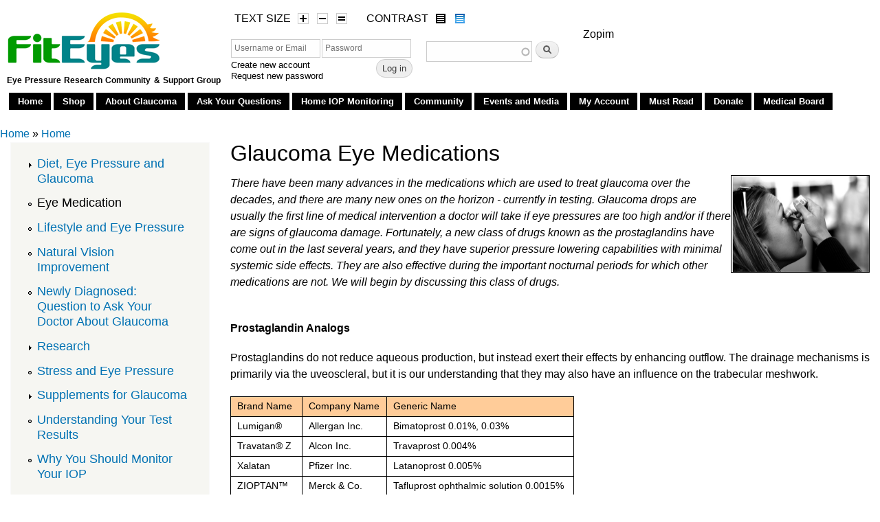

--- FILE ---
content_type: text/html; charset=utf-8
request_url: https://www.fiteyes.com/home/glaucoma-eye-medications
body_size: 18630
content:


<!-- THEME DEBUG -->
<!-- CALL: theme('html') -->
<!-- FILE NAME SUGGESTIONS:
   * html--node--1153.tpl.php
   * html--node--%.tpl.php
   * html--node.tpl.php
   x html.tpl.php
-->
<!-- BEGIN OUTPUT from 'sites/all/themes/responsive_bartik/templates/html.tpl.php' -->
<!DOCTYPE html>
<html lang="en" dir="ltr"

  xmlns:fb="http://ogp.me/ns/fb#"
  xmlns:og="http://ogp.me/ns#"
  xmlns:article="http://ogp.me/ns/article#"
  xmlns:book="http://ogp.me/ns/book#"
  xmlns:profile="http://ogp.me/ns/profile#"
  xmlns:video="http://ogp.me/ns/video#"
  xmlns:product="http://ogp.me/ns/product#">

<head>
  <meta charset="utf-8" />
<link rel="shortcut icon" href="https://www.fiteyes.com/sites/www.fiteyes.com/files/favicon.gif" type="image/gif" />
<link rel="alternate" type="application/rss+xml" title="FitEyes.com RSS Feed" href="https://www.fiteyes.com/rss.xml" />
<meta name="description" content="A look at the various classes and respective drugs commonly used for the treatment of Glaucoma or Ocular Hypertension. Read about Prostaglandins, Alpha Agonists, Beta Blockers, Carbonic Anhydrase Inhibitors, and Miotic medications." />
<meta name="abstract" content="Glaucoma and Intraocular Pressure Research Group - IOP. Self tonometry using Reichert and Icare Tonometers. Eye drops, Supplements and Nutrition." />
<meta name="keywords" content="glaucoma, IOP, eye pressure, eye drops, supplements, nutrition" />
<meta name="generator" content="Drupal 7 (http://drupal.org)" />
<link rel="canonical" href="https://www.fiteyes.com/home/glaucoma-eye-medications" />
<link rel="shortlink" href="https://www.fiteyes.com/node/1153" />
<meta property="og:site_name" content="FitEyes.com" />
<meta property="og:type" content="article" />
<meta property="og:url" content="https://www.fiteyes.com/home/glaucoma-eye-medications" />
<meta property="og:title" content="Glaucoma Eye Medications" />
<meta property="og:description" content="A look at the various classes and respective drugs commonly used for the treatment of Glaucoma or Ocular Hypertension. Read about Prostaglandins, Alpha Agonists, Beta Blockers, Carbonic Anhydrase Inhibitors, and Miotic medications." />
<meta property="og:updated_time" content="2013-12-04T23:00:14-06:00" />
<meta property="article:published_time" content="2012-08-21T11:41:24-05:00" />
<meta property="article:modified_time" content="2013-12-04T23:00:14-06:00" />

    <!-- <meta http-equiv="X-UA-Compatible" content="IE=edge,chrome=1"> -->

    <meta name="MobileOptimized" content="width" />
    <meta name="HandheldFriendly" content="true" />
    <meta name="viewport" content="width=device-width, initial-scale=1.0" />

    <!-- <meta http-equiv="cleartype" content="on" /> -->

  <title>Glaucoma Eye Medications | FitEyes.com</title>
  <link rel="stylesheet" href="https://www.fiteyes.com/sites/www.fiteyes.com/files/css/css_xE-rWrJf-fncB6ztZfd2huxqgxu4WO-qwma6Xer30m4.css" media="all" />
<link rel="stylesheet" href="https://www.fiteyes.com/sites/www.fiteyes.com/files/css/css_Sc1qrNf_-fDryK6aNrXYh2N9m5AcTX6YAJe297xqxpo.css" media="all" />
<link rel="stylesheet" href="https://www.fiteyes.com/sites/www.fiteyes.com/files/css/css_yEks0T030CtEvnnGJN6OItaGx_hNsXgHFjcSR05EHlY.css" media="all" />
<style media="screen">
<!--/*--><![CDATA[/*><!--*/
body.pagestyle_black_white,body.pagestyle_black_white *{font-weight:normal !important;}body.pagestyle_white_black,body.pagestyle_white_black *{font-weight:bold !important;}body.pagestyle_yellow_blue,body.pagestyle_yellow_blue *{font-weight:bold !important;}

/*]]>*/-->
</style>
<link rel="stylesheet" href="https://www.fiteyes.com/sites/www.fiteyes.com/files/css/css_uI5E2JdVsWppHVg2FCXricfIdoKnBwECjMpa1uK2s2c.css" media="all" />
<style media="screen">
<!--/*--><![CDATA[/*><!--*/
body{font-size:100%  !important;}body.textsize-46{font-size:46% !important;}body.textsize-52{font-size:52% !important;}body.textsize-58{font-size:58% !important;}body.textsize-64{font-size:64% !important;}body.textsize-70{font-size:70% !important;}body.textsize-76{font-size:76% !important;}body.textsize-82{font-size:82% !important;}body.textsize-88{font-size:88% !important;}body.textsize-94{font-size:94% !important;}body.textsize-100{font-size:100% !important;}body.textsize-106{font-size:106% !important;}body.textsize-112{font-size:112% !important;}body.textsize-118{font-size:118% !important;}body.textsize-124{font-size:124% !important;}body.textsize-130{font-size:130% !important;}body.textsize-136{font-size:136% !important;}body.textsize-142{font-size:142% !important;}body.textsize-148{font-size:148% !important;}body.textsize-154{font-size:154% !important;}body.textsize-160{font-size:160% !important;}body.textsize-166{font-size:166% !important;}body.textsize-172{font-size:172% !important;}body.textsize-178{font-size:178% !important;}body.textsize-184{font-size:184% !important;}body.textsize-190{font-size:190% !important;}body.textsize-196{font-size:196% !important;}body.textsize-202{font-size:202% !important;}body.textsize-208{font-size:208% !important;}body.textsize-214{font-size:214% !important;}body.textsize-220{font-size:220% !important;}body.textsize-226{font-size:226% !important;}body.textsize-232{font-size:232% !important;}body.textsize-238{font-size:238% !important;}body.textsize-244{font-size:244% !important;}body.textsize-250{font-size:250% !important;}body.textsize-256{font-size:256% !important;}body.textsize-262{font-size:262% !important;}body.textsize-268{font-size:268% !important;}body.textsize-274{font-size:274% !important;}body.textsize-280{font-size:280% !important;}body.textsize-286{font-size:286% !important;}body.textsize-292{font-size:292% !important;}body.textsize-298{font-size:298% !important;}

/*]]>*/-->
</style>
<link rel="stylesheet" href="https://www.fiteyes.com/sites/www.fiteyes.com/files/css/css_OOFZSbk5nEvv5B7P91wNq0GJAlLXlax5pye4b5foNfI.css" media="all" />
<link rel="stylesheet" href="https://www.fiteyes.com/sites/www.fiteyes.com/files/css/css_EQsJpXl_F1COOlZuBiikTv1ii8rAUCblNXKVtya1snU.css" media="all" />
<link rel="stylesheet" href="https://www.fiteyes.com/sites/www.fiteyes.com/files/css/css_2THG1eGiBIizsWFeexsNe1iDifJ00QRS9uSd03rY9co.css" media="print" />
  <!--[if (gte IE 6)&(lte IE 8)]>
    <script src="/sites/all/themes/responsive_bartik/js/selectivizr-min.js"></script>
  <![endif]-->
  <!--[if lt IE 9]>
    <script src="/sites/all/themes/responsive_bartik/js/html5-respond.js"></script>
  <![endif]-->
  <script src="https://www.fiteyes.com/sites/www.fiteyes.com/files/js/js_i6RvNsJNKZg7nB0mY5oqf1_PqVwrGHuG6mmkGHz4kZ8.js"></script>
<script src="https://www.fiteyes.com/sites/www.fiteyes.com/files/js/js_1NTVnFJq3H2EQCLTj_JfMgC27m0cqEFg5Zo-TRsrieE.js"></script>
<script src="https://www.fiteyes.com/sites/www.fiteyes.com/files/js/js_c92WuZHMHV0DgTOH3vdW2eYMPd5p1UApwavRrYPRTaU.js"></script>
<script src="https://www.fiteyes.com/sites/www.fiteyes.com/files/js/js_TIMRsQkfM582vZeHojl6fLG8kRzbqZAgPTQ5bJ_K58U.js"></script>
<script>
(function(i,s,o,g,r,a,m){i["GoogleAnalyticsObject"]=r;i[r]=i[r]||function(){(i[r].q=i[r].q||[]).push(arguments)},i[r].l=1*new Date();a=s.createElement(o),m=s.getElementsByTagName(o)[0];a.async=1;a.src=g;m.parentNode.insertBefore(a,m)})(window,document,"script","https://www.google-analytics.com/analytics.js","ga");ga("create", "UA-21351014-1", {"cookieDomain":"auto"});ga("send", "pageview");
</script>
<script>
jQuery.extend(Drupal.settings, {"basePath":"\/","pathPrefix":"","ajaxPageState":{"theme":"responsive_bartik","theme_token":"oK68aJQvTOdyl8hwdmIF0_q5tdC0n7dVdoKW-JGY0Oc","js":{"misc\/jquery.js":1,"misc\/jquery.once.js":1,"misc\/drupal.js":1,"misc\/jquery.cookie.js":1,"sites\/all\/modules\/nice_menus\/js\/jquery.bgiframe.js":1,"sites\/all\/modules\/nice_menus\/js\/jquery.hoverIntent.js":1,"sites\/all\/modules\/nice_menus\/js\/superfish.js":1,"sites\/all\/modules\/nice_menus\/js\/nice_menus.js":1,"sites\/all\/libraries\/jquery.placeholder\/jquery.placeholder.min.js":1,"sites\/all\/modules\/jquery_placeholder\/jquery_placeholder.js":1,"sites\/all\/modules\/views_slideshow_xtra\/views_slideshow_xtra_overlay\/js\/views_slideshow_xtra_overlay.js":1,"sites\/all\/modules\/extlink\/extlink.js":1,"sites\/all\/modules\/apachesolr_autocomplete\/apachesolr_autocomplete.js":1,"sites\/all\/modules\/apachesolr_autocomplete\/jquery-autocomplete\/jquery.autocomplete.js":1,"sites\/all\/libraries\/colorbox\/jquery.colorbox-min.js":1,"sites\/all\/modules\/colorbox\/js\/colorbox.js":1,"sites\/all\/modules\/colorbox\/styles\/default\/colorbox_style.js":1,"sites\/all\/modules\/google_analytics\/googleanalytics.js":1,"0":1},"css":{"modules\/system\/system.base.css":1,"modules\/system\/system.menus.css":1,"modules\/system\/system.messages.css":1,"modules\/system\/system.theme.css":1,"modules\/aggregator\/aggregator.css":1,"modules\/comment\/comment.css":1,"sites\/all\/modules\/date\/date_api\/date.css":1,"modules\/field\/theme\/field.css":1,"sites\/all\/modules\/logintoboggan\/logintoboggan.css":1,"modules\/node\/node.css":1,"modules\/poll\/poll.css":1,"modules\/search\/search.css":1,"modules\/user\/user.css":1,"sites\/all\/modules\/views_slideshow_xtra\/views_slideshow_xtra_overlay\/css\/views_slideshow_xtra_overlay.css":1,"sites\/all\/modules\/extlink\/extlink.css":1,"modules\/forum\/forum.css":1,"sites\/all\/modules\/views\/css\/views.css":1,"sites\/all\/modules\/ckeditor\/css\/ckeditor.css":1,"sites\/all\/modules\/media\/modules\/media_wysiwyg\/css\/media_wysiwyg.base.css":1,"sites\/all\/modules\/amazon\/amazon.css":1,"sites\/all\/modules\/apachesolr_autocomplete\/apachesolr_autocomplete.css":1,"sites\/all\/modules\/apachesolr_autocomplete\/jquery-autocomplete\/jquery.autocomplete.css":1,"sites\/all\/modules\/colorbox\/styles\/default\/colorbox_style.css":1,"sites\/all\/modules\/ctools\/css\/ctools.css":1,"sites\/all\/modules\/definitions\/definitions.css":1,"sites\/all\/modules\/panels\/css\/panels.css":1,"sites\/all\/modules\/wysiwyg_linebreaks\/wysiwyg_linebreaks.css":1,"sites\/all\/modules\/nice_menus\/css\/nice_menus.css":1,"sites\/all\/modules\/nice_menus\/css\/nice_menus_default.css":1,"0":1,"sites\/all\/modules\/pagestyle\/pagestyle.css":1,"1":1,"sites\/all\/modules\/textsize\/textsize.css":1,"sites\/www.fiteyes.com\/files\/css\/follow.css":1,"sites\/all\/modules\/ds\/layouts\/ds_2col\/ds_2col.css":1,"sites\/all\/themes\/responsive_bartik\/css\/layout.css":1,"sites\/all\/themes\/responsive_bartik\/css\/style.css":1,"sites\/all\/themes\/responsive_bartik\/css\/colors.css":1,"sites\/all\/themes\/responsive_bartik\/css\/print.css":1}},"apachesolr_autocomplete":{"path":"\/apachesolr_autocomplete","forms":{"search-block-form":{"id":"search-block-form","path":"\/apachesolr_autocomplete_callback\/apachesolr_search_page%3Acore_search"}}},"colorbox":{"opacity":"0.85","current":"{current} of {total}","previous":"\u00ab Prev","next":"Next \u00bb","close":"Close","maxWidth":"98%","maxHeight":"98%","fixed":true,"mobiledetect":true,"mobiledevicewidth":"480px"},"nice_menus_options":{"delay":"800","speed":"normal"},"extlink":{"extTarget":"_blank","extClass":"ext","extLabel":"(link is external)","extImgClass":0,"extIconPlacement":"append","extSubdomains":1,"extExclude":"","extInclude":"","extCssExclude":"","extCssExplicit":"","extAlert":0,"extAlertText":"This link will take you to an external web site. We are not responsible for their content.","mailtoClass":"mailto","mailtoLabel":"(link sends e-mail)"},"googleanalytics":{"trackOutbound":1,"trackMailto":1,"trackDownload":1,"trackDownloadExtensions":"7z|aac|arc|arj|asf|asx|avi|bin|csv|doc(x|m)?|dot(x|m)?|exe|flv|gif|gz|gzip|hqx|jar|jpe?g|js|mp(2|3|4|e?g)|mov(ie)?|msi|msp|pdf|phps|png|ppt(x|m)?|pot(x|m)?|pps(x|m)?|ppam|sld(x|m)?|thmx|qtm?|ra(m|r)?|sea|sit|tar|tgz|torrent|txt|wav|wma|wmv|wpd|xls(x|m|b)?|xlt(x|m)|xlam|xml|z|zip","trackColorbox":1},"jquery_placeholder":{"edit-name":{"selector":"#edit-name"},"edit-pass":{"selector":"#edit-pass"}},"urlIsAjaxTrusted":{"\/home\/glaucoma-eye-medications?destination=node\/1153":true,"\/home\/glaucoma-eye-medications":true}});
</script>
</head>
<body class="html not-front not-logged-in one-sidebar sidebar-first page-node page-node- page-node-1153 node-type-section  pagestyle_standard  textsize-100" >
  <div id="skip-link">
    <a href="#main-content" class="element-invisible element-focusable">Skip to main content</a>
  </div>
    

<!-- THEME DEBUG -->
<!-- CALL: theme('page') -->
<!-- FILE NAME SUGGESTIONS:
   * page--section.tpl.php
   * page--node--1153.tpl.php
   * page--node--%.tpl.php
   * page--node.tpl.php
   x page.tpl.php
-->
<!-- BEGIN OUTPUT from 'sites/all/themes/responsive_bartik/templates/page.tpl.php' -->
<div id="page-wrapper"><div id="page">

  <div id="header" class="with-secondary-menu"><div class="section clearfix">

    
    

	<div id="logo-wrapper">


      <a href="/" title="Home" rel="home" id="logo">
        <img src="https://www.fiteyes.com/sites/all/themes/responsive_bartik/logo.png" alt="Home" />
      </a>


        
          <div id="site-slogan">
            Eye Pressure Research Community &amp; Support Group          </div>

        

	</div> <!-- end #logo-wrapper -->


    



    

<!-- THEME DEBUG -->
<!-- CALL: theme('region') -->
<!-- FILE NAME SUGGESTIONS:
   * region--header.tpl.php
   x region.tpl.php
-->
<!-- BEGIN OUTPUT from 'modules/system/region.tpl.php' -->
  <div class="region region-header">
    

<!-- THEME DEBUG -->
<!-- CALL: theme('block') -->
<!-- FILE NAME SUGGESTIONS:
   * block--textsize--form.tpl.php
   * block--textsize.tpl.php
   * block--header.tpl.php
   x block.tpl.php
-->
<!-- BEGIN OUTPUT from 'modules/block/block.tpl.php' -->
<div id="block-textsize-form" class="block block-textsize">

    <h2>TEXT SIZE</h2>
  
  <div class="content">
    

<!-- THEME DEBUG -->
<!-- CALL: theme('textsize_text') -->
<!-- BEGIN OUTPUT from 'sites/all/modules/textsize/textsize-text.tpl.php' -->
<ul class="textsize_inline textsize_current_inline">
  <li class="ts_increase"><a href="/textsize/increase?destination=node/1153" title="Text Size: Increase +6%" class="ts_icon ts_increase textsize_increase text_display_hidden" rel="nofollow"><span class="display_hidden">Increase</span></a></li>
  <li class="ts_decrease"><a href="/textsize/decrease?destination=node/1153" title="Text Size: Decrease -6%" class="ts_icon ts_decrease textsize_decrease text_display_hidden" rel="nofollow"><span class="display_hidden">Decrease</span></a></li>
  <li class="ts_normal"><a href="/textsize/normal?destination=node/1153" title="Text Size: Normal =100%" class="ts_icon ts_normal textsize_normal text_display_hidden" rel="nofollow"><span class="display_hidden">Normal</span></a></li>
</ul>
<p class="textsize_current textsize_current_inline display_hidden current_text_display_hidden text_display_hidden"><span class="display_hidden">Current Size: </span><span id="textsize_current" title="Current Size: 100%">100%</span></p>
<div class="ts_clear"></div>
<!-- END OUTPUT from 'sites/all/modules/textsize/textsize-text.tpl.php' -->

  </div>
</div>

<!-- END OUTPUT from 'modules/block/block.tpl.php' -->



<!-- THEME DEBUG -->
<!-- CALL: theme('block') -->
<!-- FILE NAME SUGGESTIONS:
   * block--pagestyle--form.tpl.php
   * block--pagestyle.tpl.php
   * block--header.tpl.php
   x block.tpl.php
-->
<!-- BEGIN OUTPUT from 'modules/block/block.tpl.php' -->
<div id="block-pagestyle-form" class="block block-pagestyle">

    <h2>CONTRAST</h2>
  
  <div class="content">
    

<!-- THEME DEBUG -->
<!-- CALL: theme('pagestyle_text') -->
<!-- BEGIN OUTPUT from 'sites/all/modules/pagestyle/pagestyle-text.tpl.php' -->
<ul class="pagestyle_inline" id="pagestyle_current_inline">
      <li class="ps_white_black"><a href="/pagestyle/white_black?destination=node/1153" title="Page Style: White/Black" class="ps_icon ps_white_black pagestyle_white_black text_display_hidden" rel="nofollow"><span class="display_hidden">White/Black</span></a></li>
        <li><a href="/pagestyle/standard?destination=node/1153" title="Page Style: Standard" class="ps_icon ps_standard pagestyle_standard text_display_hidden" rel="nofollow"><span class="display_hidden">Standard</span></a></li>
  </ul>
<p class="pagestyle_current pagestyle_current_inline display_hidden current_text_display_hidden text_display_hidden"><span class="display_hidden">Current Style: </span><span id="pagestyle_current" title="Current Style: Standard">Standard</span></p>
<div class="ps_clear"></div>
<!-- END OUTPUT from 'sites/all/modules/pagestyle/pagestyle-text.tpl.php' -->

  </div>
</div>

<!-- END OUTPUT from 'modules/block/block.tpl.php' -->



<!-- THEME DEBUG -->
<!-- CALL: theme('block') -->
<!-- FILE NAME SUGGESTIONS:
   * block--user--login.tpl.php
   * block--user.tpl.php
   * block--header.tpl.php
   x block.tpl.php
-->
<!-- BEGIN OUTPUT from 'modules/block/block.tpl.php' -->
<div id="block-user-login" class="block block-user">

    
  <div class="content">
    <form action="/home/glaucoma-eye-medications?destination=node/1153" method="post" id="user-login-form" accept-charset="UTF-8"><div><div class="form-item form-type-textfield form-item-name">
  <label for="edit-name">Username or e-mail <span class="form-required" title="This field is required.">*</span></label>
 <input placeholder="Username or Email" type="text" id="edit-name" name="name" value="" size="15" maxlength="60" class="form-text required" />
</div>
<div class="form-item form-type-password form-item-pass">
  <label for="edit-pass">Password <span class="form-required" title="This field is required.">*</span></label>
 <input placeholder="Password" type="password" id="edit-pass" name="pass" size="15" maxlength="128" class="form-text required" />
</div>
<div class="item-list"><ul><li class="first"><a href="/user/register" title="Create a new user account.">Create new account</a></li>
<li class="last"><a href="/user/password" title="Request new password via e-mail.">Request new password</a></li>
</ul></div><input type="hidden" name="form_build_id" value="form-cLmSm1JoHdVXTgEjTtKEqb27wVEcTGvcD_i8-ve7204" />
<input type="hidden" name="form_id" value="user_login_block" />
<div class="form-actions form-wrapper" id="edit-actions"><input type="submit" id="edit-submit" name="op" value="Log in" class="form-submit" /></div></div></form>  </div>
</div>

<!-- END OUTPUT from 'modules/block/block.tpl.php' -->



<!-- THEME DEBUG -->
<!-- CALL: theme('block') -->
<!-- FILE NAME SUGGESTIONS:
   * block--search--form.tpl.php
   * block--search.tpl.php
   * block--header.tpl.php
   x block.tpl.php
-->
<!-- BEGIN OUTPUT from 'modules/block/block.tpl.php' -->
<div id="block-search-form" class="block block-search">

    
  <div class="content">
    <form action="/home/glaucoma-eye-medications" method="post" id="search-block-form" accept-charset="UTF-8"><div>

<!-- THEME DEBUG -->
<!-- CALL: theme('search_block_form') -->
<!-- BEGIN OUTPUT from 'modules/search/search-block-form.tpl.php' -->
<div class="container-inline">
      <h2 class="element-invisible">Search form</h2>
    <div class="form-item form-type-searchfield form-item-search-block-form">
  <label class="element-invisible" for="edit-search-block-form--2">Search </label>
 <input title="Enter the terms you wish to search for." class="apachesolr-autocomplete form-text form-search" data-apachesolr-autocomplete-id="search-block-form" type="search" id="edit-search-block-form--2" name="search_block_form" value="" size="15" maxlength="128" />
</div>
<div class="form-actions form-wrapper" id="edit-actions--2"><input type="submit" id="edit-submit--2" name="op" value="Search" class="form-submit" /></div><input type="hidden" name="form_build_id" value="form-laCtz624yFB8vITxA44y_u4Rvo_A07DPdqK5V7ZZc9U" />
<input type="hidden" name="form_id" value="search_block_form" />
</div>

<!-- END OUTPUT from 'modules/search/search-block-form.tpl.php' -->

</div></form>  </div>
</div>

<!-- END OUTPUT from 'modules/block/block.tpl.php' -->



<!-- THEME DEBUG -->
<!-- CALL: theme('block') -->
<!-- FILE NAME SUGGESTIONS:
   * block--block--12.tpl.php
   * block--block.tpl.php
   * block--header.tpl.php
   x block.tpl.php
-->
<!-- BEGIN OUTPUT from 'modules/block/block.tpl.php' -->
<div id="block-block-12" class="block block-block">

    <h2>Zopim</h2>
  
  <div class="content">
    <!--Start of Zopim Live Chat Script-->
<script type="text/javascript">
window.$zopim||(function(d,s){var z=$zopim=function(c){z._.push(c)},$=z.s=
d.createElement(s),e=d.getElementsByTagName(s)[0];z.set=function(o){z.set.
_.push(o)};z._=[];z.set._=[];$.async=!0;$.setAttribute('charset','utf-8');
$.src='//v2.zopim.com/?2Ypq2RFcaFzC4NWOkxluNiiiwMTeIrCg';z.t=+new Date;$.
type='text/javascript';e.parentNode.insertBefore($,e)})(document,'script');
</script>
<!--End of Zopim Live Chat Script-->  </div>
</div>

<!-- END OUTPUT from 'modules/block/block.tpl.php' -->

  </div>

<!-- END OUTPUT from 'modules/system/region.tpl.php' -->




    


          <div id="header_menu" class="clearfix">
        

<!-- THEME DEBUG -->
<!-- CALL: theme('region') -->
<!-- FILE NAME SUGGESTIONS:
   * region--header-menu.tpl.php
   x region.tpl.php
-->
<!-- BEGIN OUTPUT from 'modules/system/region.tpl.php' -->
  <div class="region region-header-menu">
    

<!-- THEME DEBUG -->
<!-- CALL: theme('block') -->
<!-- FILE NAME SUGGESTIONS:
   * block--nice-menus--1.tpl.php
   * block--nice-menus.tpl.php
   * block--header-menu.tpl.php
   x block.tpl.php
-->
<!-- BEGIN OUTPUT from 'modules/block/block.tpl.php' -->
<div id="block-nice-menus-1" class="block block-nice-menus">

    
  <div class="content">
    <ul class="nice-menu nice-menu-down nice-menu-main-menu" id="nice-menu-1"><li class="menu-2114 menuparent  menu-path-node-1144 active-trail first odd "><a href="/home" title="Home">Home</a><ul><li class="menu-2118 menuparent  menu-path-node-1148 first odd "><a href="/home/diet-eye-pressure-and-glaucoma" title="Diet, Eye Pressure and Glaucoma">Diet, Eye Pressure and Glaucoma</a><ul><li class="menu-4225 menu-path-node-1683 first odd "><a href="/home/diet-eye-pressure-and-glaucoma/effect-of-dietary-amines-on-intraocular-pressure">Effect of Dietary Amines on Intraocular Pressure</a></li>
<li class="menu-4153 menu-path-node-1615  even "><a href="/home/salad-as-superfood-2014-05">Salad as Superfood</a></li>
<li class="menu-4180 menu-path-node-1646  odd "><a href="/home/diet-eye-pressure-and-glaucoma/walnuts-delay-onset-of-alzheimers-disease">Walnuts Delay Onset of Alzheimer’s Disease</a></li>
<li class="menu-4177 menu-path-node-1643  even last"><a href="/home/diet-eye-pressure-and-glaucoma/will-cholesterol-lowering-drugs-prevent-glaucoma-progression">Will cholesterol-lowering drugs prevent glaucoma progression?</a></li>
</ul></li>
<li class="menu-2123 menu-path-node-1153 active-trail  even "><a href="/home/glaucoma-eye-medications" title="Eye Medication" class="active">Eye Medication</a></li>
<li class="menu-2122 menu-path-node-1152  odd "><a href="/home/lifestyle-eye-pressure-and-glaucoma" title="Lifestyle, IOP and Glaucoma">Lifestyle and Eye Pressure</a></li>
<li class="menu-2120 menu-path-node-1150  even "><a href="/home/natural-vision-improvement" title="Natural Vision Improvement">Natural Vision Improvement</a></li>
<li class="menu-4193 menu-path-node-1650  odd "><a href="/home/newly-diagnosed-question-to-ask-your-doctor-about-glaucoma">Newly Diagnosed: Question to Ask Your Doctor About Glaucoma</a></li>
<li class="menu-4194 menuparent  menu-path-node-1651  even "><a href="/glaucoma-research-articles" title="Glaucoma Research Articles">Research</a><ul><li class="menu-4209 menu-path-node-1667 first odd "><a href="/home/research/accommodation-the-role-of-the-external-muscles-of-the-eye">Accommodation: The role of the external muscles of the eye</a></li>
<li class="menu-4220 menu-path-node-1678  even "><a href="/home/research/age-dependent-cognitive-performance-affected-by-b-vitamins">Age dependent cognitive performance affected by B-vitamins</a></li>
<li class="menu-4212 menu-path-node-1670  odd "><a href="/home/research/association-between-mthfr-c677t-polymorphism-and-primary-open-angle-glaucoma-a-meta">Association between MTHFR C677T polymorphism and primary open-angle glaucoma: A meta-analysis</a></li>
<li class="menu-4214 menu-path-node-1672  even "><a href="/home/research/b-vitamins-intake-dna-methylation-of-one-carbon-metabolism-and-homocysteine-pathway">B-vitamins intake, folate, DNA-methylation, homocysteine</a></li>
<li class="menu-4216 menu-path-node-1674  odd "><a href="/home/research/biochemistry-of-homocysteine-in-health-and-diseases">Biochemistry of homocysteine in health and diseases</a></li>
<li class="menu-4224 menu-path-node-1682  even "><a href="/home/research/creatine-supplementation-lowers-homocysteine-in-mthfr-case">Creatine Supplementation Lowers Homocysteine in MTHFR Case</a></li>
<li class="menu-4203 menu-path-node-1661  odd "><a href="/home/research/fenugreek-is-anti-inflammatory-antioxidant-and-anti-arthritic">Fenugreek is anti-inflammatory, antioxidant and anti-arthritic</a></li>
<li class="menu-4221 menu-path-node-1679  even "><a href="/home/research/gene-associated-with-exfoliation-glaucoma-loxl1">Gene associated with exfoliation glaucoma: LOXL1</a></li>
<li class="menu-4222 menu-path-node-1680  odd "><a href="/home/research/genome-wide-association-analyses-of-genetic-phenotypic-and-environmental-risks-in-the">Genome-wide study of age-related eye disease</a></li>
<li class="menu-4219 menu-path-node-1677  even "><a href="/home/research/glaucoma-patients-low-in-vitamin-e-high-in-homocysteine">Glaucoma patients low in vitamin E, high in homocysteine</a></li>
<li class="menu-4215 menu-path-node-1673  odd "><a href="/home/research/homocysteine-levels-in-aqueous-humor-and-plasma-of-patients-with-primary-open-angle">Homocysteine levels in aqueous humor and plasma of patients with primary open-angle glaucoma</a></li>
<li class="menu-4217 menu-path-node-1675  even "><a href="/home/research/homocysteine-levels-in-patients-with-primary-open-angle-glaucoma">Homocysteine levels in patients with primary open-angle glaucoma</a></li>
<li class="menu-4218 menu-path-node-1676  odd "><a href="/home/research/homocysteine-b-vitamins-mthfr-gene-and-risk-of-glaucoma">Homocysteine, B vitamins, MTHFR gene, and risk of glaucoma</a></li>
<li class="menu-4208 menu-path-node-1666  even "><a href="/home/research/imbalance-between-intraocular-pressure-and-cerebrospinal-fluid-pressure-is-important">Imbalance between intraocular pressure and cerebrospinal fluid pressure is important link to pathogenesis of glaucoma</a></li>
<li class="menu-4198 menu-path-node-1655  odd "><a href="/home/research/mitochondrial-dna-variant-discovery-in-normal-tension-glaucoma-patients-by-next">Mitochondrial DNA Variant Discovery in Normal-Tension Glaucoma Patients by Next-Generation Sequencing</a></li>
<li class="menu-4196 menu-path-node-1653  even "><a href="/home/research/mitochondrial-dna-changes-in-glaucoma-patients">Mitochondrial DNA changes in glaucoma patients</a></li>
<li class="menu-4207 menu-path-node-1665  odd "><a href="/home/research/peapure-palmitoylethanolamide-abstracts">Palmitoylethanolamide Abstracts (PeaPure)</a></li>
<li class="menu-4201 menu-path-node-1659  even "><a href="/home/research/palmitoylethanolamide-origin-history-and-background">Palmitoylethanolamide Origin, History and Background</a></li>
<li class="menu-4199 menu-path-node-1657  odd "><a href="/home/research/palmitoylethanolamide-stimulates-phagocytosis-by-microglial-cells-without-inducing-an">Palmitoylethanolamide Stimulates Phagocytosis by Microglial Cells without Inducing an Inflammatory Reaction</a></li>
<li class="menu-4200 menu-path-node-1658  even "><a href="/home/research/palmitoylethanolamide-a-naturally-occurring-lipid-is-an-orally-effective-intestinal">Palmitoylethanolamide, a naturally occurring lipid, is an orally effective intestinal anti-inflammatory agent</a></li>
<li class="menu-4213 menu-path-node-1671  odd "><a href="/home/research/pulsed-electromagnetic-field-pemf-therapy-in-glaucoma">Pulsed Electromagnetic Field (PEMF) Therapy in Glaucoma</a></li>
<li class="menu-4195 menu-path-node-1652  even "><a href="/home/research/rate-of-progression-of-glaucoma-correlates-with-retrobulbar-circulation-and">Rate of progression of glaucoma correlates with retrobulbar circulation and intraocular pressure.</a></li>
<li class="menu-4211 menu-path-node-1669  odd "><a href="/home/research/resistant-starch-as-a-prebiotic-and-synbiotic-state-of-the-art">Resistant starch as a prebiotic and synbiotic: state of the art</a></li>
<li class="menu-4223 menu-path-node-1681  even "><a href="/home/research/same-supplement-not-recommended-for-glaucoma-patients">SAMe Supplement Not Recommended for Glaucoma Patients</a></li>
<li class="menu-4210 menu-path-node-1668  odd "><a href="/home/research/the-microbiome-gut-brain-axis-from-bowel-to-behavior">The microbiome-gut-brain axis: from bowel to behavior</a></li>
<li class="menu-4197 menu-path-node-1654  even last"><a href="/home/research/the-role-of-sirt1-in-ocular-aging-and-glaucoma">The role of SIRT1 in ocular aging and glaucoma</a></li>
</ul></li>
<li class="menu-2115 menu-path-node-1145  odd "><a href="/home/stress-and-eye-pressure" title="Stress and Eye Pressure">Stress and Eye Pressure</a></li>
<li class="menu-2121 menuparent  menu-path-node-1151  even "><a href="/home/supplements-for-glaucoma" title="Supplements for Glaucoma">Supplements for Glaucoma</a><ul><li class="menu-4161 menuparent  menu-path-node-1627 first odd "><a href="/comprehensive-program-of-glaucoma-dietary-supplements" title="A Comprehensive Program of Glaucoma Dietary Supplements: the first program of supplements that has reduced my IOP.">Comprehensive Program for IOP Reduction</a><ul><li class="menu-4182 menu-path-node-1630 first odd "><a href="/supplements-for-glaucoma/a-comprehensive-program-of-glaucoma-dietary-supplements/every-glaucoma" title="Every Glaucoma Patient Should Eat Berries Every Day
Primary tabs">Berries</a></li>
<li class="menu-4181 menu-path-node-1632  even "><a href="/best-glaucoma-superfood-for-super-healthy-eyesight" title="Best Glaucoma Superfoods For Healthy Vision">Superfoods</a></li>
<li class="menu-4183 menu-path-node-1633  odd "><a href="/supplements-for-glaucoma/a-comprehensive-program-of-glaucoma-dietary-supplements/best-natural" title="Best Natural Glaucoma Dietary Supplements">Natural Supplements</a></li>
<li class="menu-4184 menuparent  menu-path-node-1634  even "><a href="/supplements-for-glaucoma/a-comprehensive-program-of-glaucoma-dietary-supplements/best-glaucoma" title="Best Glaucoma Nutraceuticals For Stopping Glaucoma Progression">Nutraceuticals</a><ul><li class="menu-4185 menu-path-node-1635 first odd last"><a href="/a-comprehensive-program-of-glaucoma-dietary-supplements/nutraceuticals/davids-glaucoma" title="David&#039;s Glaucoma Nutraceuticals">David&#039;s Nutraceuticals</a></li>
</ul></li>
<li class="menu-4186 menuparent  menu-path-node-1637  odd last"><a href="/supplements-for-glaucoma/a-comprehensive-program-of-glaucoma-dietary-supplements/special-glaucoma" title="Extra Glaucoma Nutraceuticals for NTG, circulation, etc.">Special Considerations</a><ul><li class="menu-4187 menu-path-node-1636 first odd last"><a href="/davids-extra-glaucoma-eyesight-healthy-supplements" title="David&#039;s Extra Supplements">David&#039;s Extra</a></li>
</ul></li>
</ul></li>
<li class="menu-4155 menuparent  menu-path-node-1619  even "><a href="/home/supplements-for-glaucoma/best-form-of-vitamin-b12-for-glaucoma">Best form of vitamin B12 for glaucoma?</a><ul><li class="menu-4175 menu-path-node-1640 first odd last"><a href="/supplements-for-glaucoma/best-form-of-vitamin-b12-for-glaucoma/before-there-were-b-12-supplements">Before there were B-12 supplements where did all the vegans get their B-12?</a></li>
</ul></li>
<li class="menu-4154 menu-path-node-1618  odd "><a href="/home/supplements-for-glaucoma/citicoline-for-glaucoma">Citicoline for Glaucoma</a></li>
<li class="menu-4142 menu-path-node-590  even "><a href="/blog/rritch/complementary-therapy-for-the-treatment-of-glaucoma-by-robert-ritch">Complementary Therapy for the Treatment of Glaucoma by Robert Ritch</a></li>
<li class="menu-4202 menu-path-node-1660  odd "><a href="/home/supplements-for-glaucoma/highest-natural-food-source-of-palmitoylethanolamide-pea-peapure">Highest Natural Food Source of Palmitoylethanolamide (PEA, PeaPure) Discovered</a></li>
<li class="menu-4204 menu-path-node-577  even "><a href="/blog/dave/how-to-do-the-triphala-eye-wash">How to do the triphala eye wash</a></li>
<li class="menu-4152 menuparent  menu-path-node-1614  odd "><a href="/home/is-low-vitamin-D-associated-with-glaucoma">Is low vitamin-D associated with glaucoma?</a><ul><li class="menu-4226 menu-path-node-1684 first odd "><a href="/supplements-for-glaucoma/is-low-vitamin-d-associated-with-glaucoma/low-vitamin-d-levels-linked-to">Low vitamin D levels linked to increased disease disability in optic nerve damage</a></li>
<li class="menu-4176 menuparent  menu-path-node-1641  even last"><a href="/supplements-for-glaucoma/is-low-vitamin-d-associated-with-glaucoma/what-are-your-optimal-vitamin-d">Optimal Vitamin D Blood Level?</a><ul><li class="menu-4227 menu-path-node-1685 first odd last"><a href="/is-low-vitamin-d-associated-with-glaucoma/what-are-your-optimal-vitamin-d-levels/recommendation-for">Recommendation for vitamin D intake was miscalculated, is far too low, experts say</a></li>
</ul></li>
</ul></li>
<li class="menu-4189 menu-path-node-1648  even "><a href="/home/supplements-for-glaucoma/jiaogulan-for-glaucoma">Jiaogulan for Glaucoma</a></li>
<li class="menu-4156 menu-path-node-1620  odd "><a href="/home/supplements-for-glaucoma/magnesium-may-stabilize-glaucoma">Magnesium may stabilize glaucoma</a></li>
<li class="menu-4144 menu-path-node-1612  even "><a href="/home/supplements-for-glaucoma/melatonin-and-glaucoma">Melatonin and Glaucoma</a></li>
<li class="menu-4206 menu-path-node-1664  odd "><a href="/blog/dave/monitor-and-compare-our-omega-3-indexes-here-are-my-results">Monitor and Compare Our Omega-3 Indexes - Here are my results!</a></li>
<li class="menu-4143 menu-path-node-907  even "><a href="/Non-pharmaceutical-medications-approaches-glaucoma-all">Non-pharmaceutical medications and approaches to glaucoma (all articles)</a></li>
<li class="menu-4188 menu-path-node-1647  odd "><a href="/home/supplements-for-glaucoma/omega-3-fatty-acids-improve-vision-in-glaucoma" title="Neuro-rescuing glaucomatous damage: High doses of omega-3 fatty acids could help treat glaucoma">Omega-3 Fatty Acids Improve Vision</a></li>
<li class="menu-5109 menu-path-node-1719  even "><a href="/home/supplements-for-glaucoma/oral-omega-3-supplementation-lowers-eye-pressure">Oral Omega-3 Supplementation Lowers Eye Pressure</a></li>
<li class="menu-4139 menu-path-node-1604  odd "><a href="/quercetin_quercetin_glycosides_WorldGlaucomaCongress2010">Quercetin has neuroprotective effects</a></li>
<li class="menu-4157 menu-path-node-1621  even "><a href="/home/supplements-for-glaucoma/researchers-strike-gold-saffron-found-to-help-vision-loss-in-elderly">Researchers strike gold - saffron found to help vision loss in elderly</a></li>
<li class="menu-4141 menu-path-node-1611  odd "><a href="/resveratrol_robert_ritch_WorldGlaucomaCongress2010">Resveratrol Article by Robert Ritch, MD</a></li>
<li class="menu-4191 menu-path-node-1056  even "><a href="/blog/dave/scientists-discover-new-role-for-vitamin-c-in-the-eye-and-the-brain">Scientists Discover New Role for Vitamin C in the Eye and the Brain</a></li>
<li class="menu-4138 menu-path-node-1608  odd "><a href="/taurine_glaucoma_research_by_Robert_Nussenblatt_MD" title="Taurine article by Robert Nussenblatt, MD">Taurine may prevent age related changes in the eye</a></li>
<li class="menu-4190 menu-path-node-313  even "><a href="/Use-coenzyme-Q10-with-timolol-eye-drops-for-glaucoma">Use Coenzyme Q10 with Timolol Eye Drops for Glaucoma</a></li>
<li class="menu-4162 menu-path-node-1638  odd last"><a href="/home/supplements-for-glaucoma/why-is-milk-thistle-included-in-my-glaucoma-supplement-program">Why is Milk Thistle included in my glaucoma supplement program?</a></li>
</ul></li>
<li class="menu-2116 menu-path-node-1146  odd "><a href="/home/understanding-your-test-results" title="Understanding Your Test Results">Understanding Your Test Results</a></li>
<li class="menu-2119 menu-path-node-1149  even last"><a href="/home/why-you-should-monitor-your-iop" title="Why You Should Monitor Your IOP">Why You Should Monitor Your IOP</a></li>
</ul></li>
<li class="menu-4145 menuparent  menu-path-estorefiteyescom  even "><a href="http://estore.fiteyes.com" title="The best nutritional supplements for vision, eye health, glaucoma support and overall good health" target="_blank">Shop</a><ul><li class="menu-4150 menu-path-estorefiteyescom-collections-all first odd "><a href="http://estore.fiteyes.com/collections/all">All Products</a></li>
<li class="menu-4146 menu-path-estorefiteyescom-collections-best-health-vision-products  even "><a href="http://estore.fiteyes.com/collections/best_health_vision_products">David&#039;s Picks</a></li>
<li class="menu-4205 menu-path-node-1663  odd "><a href="/shop/how-to-log-in-to-the-fiteyes-estore">How to log in to the FitEyes eStore</a></li>
<li class="menu-4147 menu-path-estorefiteyescom-collections-ophthalmologist-recommended-supplements  even "><a href="http://estore.fiteyes.com/collections/ophthalmologist-recommended-supplements">Ophthalmologist&#039;s Picks </a></li>
<li class="menu-4149 menu-path-estorefiteyescom-collections-fiteyes-insight-software-services  odd "><a href="http://estore.fiteyes.com/collections/fiteyes-insight-software-services">Software &amp; Support</a></li>
<li class="menu-4148 menu-path-estorefiteyescom-collections-superfoods  even last"><a href="http://estore.fiteyes.com/collections/superfoods">Superfoods</a></li>
</ul></li>
<li class="menu-2109 menuparent  menu-path-node-1139  odd "><a href="/about-glaucoma" title="About Glaucoma">About Glaucoma</a><ul><li class="menu-3056 menuparent  menu-path-node-1175 first odd "><a href="/about-glaucoma/types-of-glaucoma" title="Types of Glaucoma">Types of Glaucoma</a><ul><li class="menu-2124 menu-path-node-1154 first odd "><a href="/about-glaucoma/types-of-glaucoma/open-angle-glaucoma" title="Open-Angle Glaucoma">Open-Angle Glaucoma</a></li>
<li class="menu-2125 menu-path-node-1155  even "><a href="/about-glaucoma/angle-closure-glaucoma" title="Narrow Angle Glaucoma">Narrow Angle Glaucoma</a></li>
<li class="menu-2126 menu-path-node-1156  odd "><a href="/about-glaucoma/normal-tension-glaucoma" title="Normal Tension Glaucoma">Normal Tension Glaucoma</a></li>
<li class="menu-2127 menu-path-node-1157  even "><a href="/about-glaucoma/types-of-glaucoma/pseudoexfoliation-glaucoma" title="Exfoliation Glaucoma">Exfoliation Glaucoma</a></li>
<li class="menu-2128 menu-path-node-1158  odd "><a href="/about-glaucoma/pigmentary-glaucoma" title="Pigmentary Glaucoma">Pigmentary Glaucoma</a></li>
<li class="menu-2129 menu-path-node-1159  even last"><a href="/about-glaucoma/will-i-go-blind" title="Will I Go Blind?">Will I Go Blind?</a></li>
</ul></li>
<li class="menu-2166 menuparent  menu-path-node-1176  even "><a href="/about-glaucoma/understanding-eye-structure" title="Understanding Eye Structure">Understanding Eye Structure</a><ul><li class="menu-4192 menu-path-node-1649 first odd "><a href="/blog/dave/understanding-dead-vs-dormant-optic-nerve-cells">Understanding dead vs dormant optic nerve cells</a></li>
<li class="menu-3657 menu-path-node-1416  even last"><a href="/about-glaucoma/understanding-eye-structure/what-are-retinal-ganglion-cells" title="What are retinal ganglion cells?">What are retinal ganglion cells?</a></li>
</ul></li>
<li class="menu-2168 menu-path-node-1178  odd "><a href="/about-glaucoma/choosing-an-eye-doctor" title="Choosing an Eye Doctor">Choosing an Eye Doctor</a></li>
<li class="menu-5108 menu-path-node-1718  even "><a href="/blog/fiteyesadmin/atlas-of-glaucoma-2nd-edition-pdf-download">Atlas of Glaucoma, 2nd Edition (PDF download)</a></li>
<li class="menu-3285 menuparent  menu-path-node-1177  odd last"><a href="/about-glaucoma/treatment-and-diagnosis">Treatment and Diagnosis</a><ul><li class="menu-2164 menu-path-node-1174 first odd "><a href="/about-glaucoma/treatment-and-diagnosis/medication" title="Medication">Medication</a></li>
<li class="menu-2163 menu-path-node-1173  even "><a href="/about-glaucoma/treatment-and-diagnosis/trabeculectomy" title="Trabeculectomy">Trabeculectomy</a></li>
<li class="menu-2162 menu-path-node-1172  odd "><a href="/about-glaucoma/treatment-and-diagnosis/argon-laser-trabeculoplasty" title="Argon Laser Trabeculoplasty">Argon Laser Trabeculoplasty</a></li>
<li class="menu-2161 menu-path-node-1171  even "><a href="/about-glaucoma/treatment-and-diagnosis/selective-laser-trabeculoplasty" title="Selective Laser Trabeculoplasty">Selective Laser Trabeculoplasty</a></li>
<li class="menu-2160 menu-path-node-1170  odd "><a href="/about-glaucoma/treatment-and-diagnosis/laser-peripheral-iridotomy" title="Laser Peripheral Iridotomy">Laser Peripheral Iridotomy</a></li>
<li class="menu-4160 menu-path-node-1629  even "><a href="/about-glaucoma/treatment-and-diagnosis/argon-laser-peripheral-iridoplasty" title="Argon Laser Peripheral Iridoplasty">Argon Laser Peripheral Iridoplasty</a></li>
<li class="menu-4140 menu-path-node-1609  odd "><a href="/Hysteresis_A_Powerful_Tool_for_Glaucoma_Care_Radcliffe" title="Hysteresis: A Powerful Tool for Glaucoma Care by Nathan M. Radcliffe, MD, New York City">Hysteresis: A Powerful Tool for Glaucoma Care</a></li>
<li class="menu-4178 menu-path-node-1644  even "><a href="/about-glaucoma/treatment-and-diagnosis/light-exposure-from-ophthalmology-exams-an-analysis-of">Light exposure from ophthalmology exams: An analysis of potential hazards</a></li>
<li class="menu-4179 menu-path-node-1645  odd last"><a href="/about-glaucoma/treatment-and-diagnosis/management-of-the-complications-of-glaucoma-surgery">Management of the Complications of Glaucoma Surgery</a></li>
</ul></li>
</ul></li>
<li class="menu-5110 menu-path-saskfiteyescom-  even "><a href="https://ask.fiteyes.com/">Ask Your Questions</a></li>
<li class="menu-2110 menuparent  menu-path-node-1140  odd "><a href="/eye-pressure-home-monitoring" title="Eye Pressure Home Monitoring">Home IOP Monitoring</a><ul><li class="menu-2174 menu-path-node-1184 first odd "><a href="/eye-pressure-home-monitoring/what-is-self-tonometry" title="What is Self-Tonometry?">What is Self-Tonometry?</a></li>
<li class="menu-5172 menu-path-node-1140  even "><a href="/eye-pressure-home-monitoring">Eye Pressure Home Monitoring</a></li>
<li class="menu-5173 menu-path-node-1725  odd "><a href="/home-iop-monitoring/keep-close-track-of-your-iop">Keep a close look at your IOP</a></li>
<li class="menu-2176 menu-path-node-1186  even "><a href="/home-iop-monitoring/testimonials" title="Testimonials">Testimonials</a></li>
<li class="menu-2177 menu-path-node-1187  odd "><a href="/eye-pressure-home-monitoring/choosing-a-tonometer" title="Choosing a Tonometer">Choosing a Tonometer</a></li>
<li class="menu-2184 menuparent  menu-path-node-1194  even "><a href="/eye-pressure-home-monitoring/maximizing-value-from-self-tonometry" title="Maximizing Value from Self-Tonometry">Maximizing Value from Self-Tonometry</a><ul><li class="menu-2186 menu-path-node-1196 first odd "><a href="/eye-pressure-home-monitoring/maximizing-value-from-self-tonometry/insights-from-iop-data" title="Insights from IOP Data">Insights from IOP Data</a></li>
<li class="menu-2187 menuparent  menu-path-node-1197  even last"><a href="/eye-pressure-home-monitoring/maximizing-value-from-self-tonometry/the-evolution-of-a-self" title="The Evolution of a Self-Tonometrist">The Evolution of a Self-Tonometrist</a><ul><li class="menu-5171 menu-path-node-1184 first odd last"><a href="/eye-pressure-home-monitoring/what-is-self-tonometry">Self Tonometry</a></li>
</ul></li>
</ul></li>
<li class="menu-2188 menuparent  menu-path-node-1198  odd last"><a href="/eye-pressure-home-monitoring/interested-in-self-tonometry" title="Interested in Self-Tonometry?">Interested in Self-Tonometry?</a><ul><li class="menu-2189 menu-path-node-1199 first odd "><a href="/eye-pressure-home-monitoring/interested-in-self-tonometry/join-the-fiteyes-community-and-email" title="Join the FitEyes Community and Email Discussion Group">Join the FitEyes Community and Email Discussion Group</a></li>
<li class="menu-2190 menu-path-node-1200  even last"><a href="/eye-pressure-home-monitoring/interested-in-self-tonometry/read-key-blog-posts" title="Read Key Blog Posts">Read Key Blog Posts</a></li>
</ul></li>
</ul></li>
<li class="menu-3292 menuparent  menu-path-node-1289  even "><a href="/community" title="FitEyes.com Community">Community</a><ul><li class="menu-114 menuparent  menu-path-blog first odd "><a href="/blog" title="FitEyes.com Blogs">Blogs</a><ul></ul></li>
<li class="menu-3313 menuparent  menu-path-node-1333  even "><a href="/community/top-fiteyes-blog-posts" title="Top FitEyes Blog Posts">Must Read Blogs</a><ul><li class="menu-5106 menu-path-node-1715 first odd "><a href="/blog/fiteyes-members/a-glaucoma-patients-notes-to-self">A glaucoma patient&#039;s notes to self</a></li>
<li class="menu-4312 menu-path-node-1688  even last"><a href="/blog/dave/the-cost-of-losing-ones-vision-is-far-greater-than-the-cost-of-buying-a-tonometer">The cost of losing one&#039;s vision is far greater than the cost of buying a tonometer</a></li>
</ul></li>
<li class="menu-3075 menuparent  menu-path-node-1265  odd "><a href="/community/recent-posts" title="FitEyes.com Recent Posts">Recent Posts</a><ul><li class="menu-3276 menu-path-node-1286 first odd last"><a href="/community/recent-posts/my-recent-posts" title="My FitEyes.com Recent Posts">My Recent Posts</a></li>
</ul></li>
<li class="menu-3076 menu-path-node-1266  even "><a href="/community/weekly-digest" title="FitEyes.com Weekly Digest">Weekly Digest</a></li>
<li class="menu-3077 menuparent  menu-path-node-1267  odd "><a href="/community/archives" title="FitEyes.com Archives">Archives</a><ul><li class="menu-3078 menu-path-node-1268 first odd last"><a href="/community/archives/fiteyes-email-discussion-group-archives" title="FitEyes Email Discussion Group Archives">FitEyes Email Discussion Group Archives</a></li>
</ul></li>
<li class="menu-3269 menu-path-node-1250  even last"><a href="/community/donate-to-fiteyes" title="Donate to FitEyes.com">Donate to FitEyes</a></li>
</ul></li>
<li class="menu-2112 menuparent  menu-path-node-1142  odd "><a href="/events-and-media" title="Events and Media">Events and Media</a><ul><li class="menu-2172 menu-path-node-1182 first odd "><a href="/events-and-media/fiteyes-surveys" title="FitEyes Surverys">FitEyes Surveys</a></li>
<li class="menu-2173 menu-path-node-1183  even "><a href="/events-and-media/fiteyes-podcasts" title="FitEyes Podcasts">FitEyes Podcasts</a></li>
<li class="menu-2170 menu-path-node-1180  odd "><a href="/events-and-media/fiteyes-videos" title="FitEyes Videos">FitEyes Videos</a></li>
<li class="menu-2171 menu-path-node-1181  even last"><a href="/events-and-media/events-calendar" title="Events Calendar">Events Calendar</a></li>
</ul></li>
<li class="menu-2191 menu-path-user  even "><a href="/user?current=node/1153" title="My Account">My Account</a></li>
<li class="menu-3658 menu-path-node-1432  odd "><a href="/our-best-must-read-blogs" title="Top FitEyes Blog Posts">Must Read</a></li>
<li class="menu-4135 menu-path-node-1462  even "><a href="/WhyPeopleGiveToFitEyes" title="Why People Give to FitEyes">Donate</a></li>
<li class="menu-5105 menu-path-node-1710  odd last"><a href="/medical-advisory-board">Medical Board</a></li>
</ul>
  </div>
</div>

<!-- END OUTPUT from 'modules/block/block.tpl.php' -->

  </div>

<!-- END OUTPUT from 'modules/system/region.tpl.php' -->

      </div> <!-- /#header_menu -->
    


  </div></div> <!-- /.section, /#header -->

  
  
  <div id="main-wrapper" class="clearfix"><div id="main" class="clearfix">

    <h2 class="element-invisible">You are here</h2><a href="/">Home</a> &raquo; <a href="/home" title="Home">Home</a>
    <div id="content" class="column"><div class="section">
            <a id="main-content"></a>
                    <h1 class="title" id="page-title">
          Glaucoma Eye Medications        </h1>
                          <div class="tabs">
                  </div>
                        

<!-- THEME DEBUG -->
<!-- CALL: theme('region') -->
<!-- FILE NAME SUGGESTIONS:
   * region--content.tpl.php
   x region.tpl.php
-->
<!-- BEGIN OUTPUT from 'modules/system/region.tpl.php' -->
  <div class="region region-content">
    

<!-- THEME DEBUG -->
<!-- CALL: theme('block') -->
<!-- FILE NAME SUGGESTIONS:
   * block--system--main.tpl.php
   * block--system.tpl.php
   * block--content.tpl.php
   x block.tpl.php
-->
<!-- BEGIN OUTPUT from 'modules/block/block.tpl.php' -->
<div id="block-system-main" class="block block-system">

    
  <div class="content">
    

<!-- THEME DEBUG -->
<!-- CALL: theme('node') -->
<!-- FILE NAME SUGGESTIONS:
   * ds-2col--node--1153.tpl.php
   * ds-2col--node-section-full.tpl.php
   * ds-2col--node-section.tpl.php
   * ds-2col--node-full.tpl.php
   * ds-2col--node.tpl.php
   x ds-2col.tpl.php
   * node--1153.tpl.php
   * node--section.tpl.php
   * node.tpl.php
-->
<!-- BEGIN OUTPUT from 'sites/all/modules/ds/layouts/ds_2col/ds-2col.tpl.php' -->
<div  class="ds-2col node node-section node-promoted node-full view-mode-full clearfix">

  
  <div class="group-left">
    

<!-- THEME DEBUG -->
<!-- CALL: theme('field') -->
<!-- FILE NAME SUGGESTIONS:
   * field--body--section.tpl.php
   * field--section.tpl.php
   * field--body.tpl.php
   * field--text-with-summary.tpl.php
   x field--fences-div.tpl.php
   * field.tpl.php
-->
<!-- BEGIN OUTPUT from 'sites/all/modules/fences/templates/field--fences-div.tpl.php' -->

  <div class="field field-name-body field-type-text-with-summary field-label-hidden">
    <address><img alt="" src="/sites/www.fiteyes.com/files/_uploads_cck/field_images_inserted/medicine.jpg" style="width: 200px; height: 140px; border-width: 1px; border-style: solid; float: right;" />There have been many advances in the medications which are used to treat glaucoma over the decades, and there are many new ones on the horizon - currently in testing. Glaucoma drops are usually the first line of medical intervention a doctor will take if eye pressures are too high and/or if there are signs of glaucoma damage. Fortunately, a new class of drugs known as the prostaglandins have come out in the last several years, and they have superior pressure lowering capabilities with minimal systemic side effects. They are also effective during the important nocturnal periods for which other medications are not. We will begin by discussing this class of drugs.</address>
<p> </p>
<p><strong>Prostaglandin Analogs</strong></p>
<p>Prostaglandins do not reduce aqueous production, but instead exert their effects by enhancing outflow. The drainage mechanisms is primarily via the uveoscleral, but it is our understanding that they may also have an influence on the trabecular meshwork.</p>
<table style="width: 500px;"><tbody><tr><td style="background-color: rgb(255, 204, 153);">Brand Name </td>
<td style="background-color: rgb(255, 204, 153);">Company Name</td>
<td style="background-color: rgb(255, 204, 153);">Generic Name</td>
</tr><tr><td>Lumigan®</td>
<td>Allergan Inc.</td>
<td>Bimatoprost 0.01%, 0.03%</td>
</tr><tr><td>Travatan® Z</td>
<td>Alcon Inc.</td>
<td>Travaprost 0.004%</td>
</tr><tr><td>Xalatan</td>
<td>Pfizer Inc.</td>
<td>Latanoprost 0.005%</td>
</tr><tr><td>ZIOPTAN™</td>
<td>Merck &amp; Co.</td>
<td>Tafluprost ophthalmic solution 0.0015%</td>
</tr></tbody></table><p><em>Side effects:  </em>approximately 5% to 15% of people have reported a gradual change in eye color, due to an increased amount of brown pigment in the iris of the treated eye. Obviously, people with darker or brown eyes will not notice this, and lighter color eyes may not show these changes for months to possibly years later.. Other side effects can include stinging, blurred vision, eye redness, itching, and burning. Because these medications are fairly new to the market, complete, long term side effects are yet to be documented, and in fact, there is a newer side effect which has been reported by some of our FitEyes members and is documented as a PGA side effect known as <a href="http://bmctoday.net/glaucomatoday/2011/06/article.asp?f=prostaglandin-associated-periorbitopathy" target="_blank">Prostaglandin-Associated Periorbitopathy</a>.</p>
<div><strong>Alpha Agonists</strong></div>
<div> </div>
<div>These work to both decrease aqueous production but may also help with improving drainage via an outflow mechanism.</div>
<div>
<table style="width: 500px;"><tbody><tr><td style="background-color: rgb(255, 204, 153);">Brand Name</td>
<td style="background-color: rgb(255, 204, 153);">Company Name</td>
<td style="background-color: rgb(255, 204, 153);">Generic Name</td>
</tr><tr><td>Iopidine®</td>
<td>Alcon, Inc.</td>
<td>Apraclonidine HCI 0.5%, 1%</td>
</tr><tr><td>Alphagan® P</td>
<td>Allergan Inc.</td>
<td>Brimonidine tartrate 0.1%, 0.15%</td>
</tr><tr><td>Propine®</td>
<td>Generic</td>
<td>dipivefrin HCI 0.1%</td>
</tr><tr><td>Combigan™</td>
<td>Allergan Inc.</td>
<td>see our section below on combination drugs</td>
</tr></tbody></table></div>
<div dir="ltr">
<div><em>Notes: </em>Each dipivefrin molecule is converted to two epinephrine molecules in the body. Because newer adrenergic agonists are generally more effective and have fewer side effects, dipivefrin is rarely used. However, clinical experience indicates that dipivefrin may be especially effective for pigmentary glaucoma or pigment dispersion syndrome. Therefore, dipivefrin may be an important drug for PDS or PG patients.</div>
<div> </div>
<div>For everyday use, brimonidine (Alphagan) is replacing apraclonidine (Iopidine) because it is less likely to cause an allergic reaction. Some pharmacies no longer carry apraclonidine eyedrops. Another drop that is not used often is plain epinephrine.</div>
<div> </div>
<div>One interesting fact about alpha agonists is that they are all related to adrenaline, the stress hormone. In fact, epinephrine is just another name for adrenaline. In those cases, the drugs are exactly identical to the adrenal hormone. So ponder this: why is it that stress hormones often raise IOP in real life, yet alpha agonists are used to lower IOP? I find that very strange!</div>
<div> </div>
<div><em>Side effects:</em> Burning or stinging. Dry mouth, fatigue, headache, drowsiness. dry mouth; ocular allergy with a red eye or red eyelids; low or high blood pressure and possible slowing of heart rate (less than with beta blockers); blurred vision; sensitivity of the eyes to bright light; and headache. </div>
<div> </div>
<div><strong>Beta Blockers</strong></div>
<div> </div>
<div>Beta Blockers work by decreasing production of intraocular (aqueous) fluid within the eye.</div>
<div>
<table style="width: 500px;"><tbody><tr><td style="background-color: rgb(255, 204, 153);">Brand Name</td>
<td style="background-color: rgb(255, 204, 153);">Company Name</td>
<td style="background-color: rgb(255, 204, 153);">Generic Name</td>
</tr><tr><td>Betagan®</td>
<td>Allergan Inc.</td>
<td>Levobunolol HCI ophthalmic solution, USP 0.25%, 0.5%</td>
</tr><tr><td>Betimol®</td>
<td>Vistakon Inc.</td>
<td>Timolol hemihydrate 0.25%, 0.5%</td>
</tr><tr><td>Betoptic® S</td>
<td>Alcon, Inc.</td>
<td>Betaxolol HCI 0.25%, 0.5%</td>
</tr><tr><td>Istalol®</td>
<td>ISTAPharmaceuticals</td>
<td>Timolol Maleate Ophthalmic Solution 0.5%</td>
</tr><tr><td>OptiPranolol®</td>
<td>Bausch &amp; Lomb Inc.</td>
<td>Metipranolol 0.3%</td>
</tr><tr><td>                                  
<p>Timolol Maleate USP</p></td>
<td>Akorn Ophthalmics</td>
<td>Timolol Maleate 0.5%</td>
</tr><tr><td>Timoptic-XE®</td>
<td>Merck &amp; Co. Inc.</td>
<td>Timolol maleate ophthalmic gel forming solution 0.25%, 0.5%</td>
</tr></tbody></table></div>
</div>
<div dir="ltr">
<div><em>Side effects: </em>Low blood pressure, reduced heart rate and output, fatigue. Beta blockers can also cause a shortness of breath in susceptible individuals. Rare side effects: Reduced libido and depression. One warning about this class of drugs which needs to be emphasized is that patients who have low blood pressure need to be very careful about the night time effects that lower blood pressure may have on optic blood supply because of <a href="http://www.iovs.org/content/50/11/5266.full" target="_blank">Ocular Perfusion Pressure</a>.</div>
<div> </div>
<div><strong>Carbonic anhydrase inhibitors</strong></div>
<div> </div>
<div>Intraocular pressure lowering is through the mechanism of reduction of aqueous fluid production. They are available in both oral or eye drop (ocular) form. </div>
<div> </div>
<div>
<table style="width: 500px;"><tbody><tr><td style="background-color: rgb(255, 204, 153);">Brand Name</td>
<td style="background-color: rgb(255, 204, 153);">Company Name</td>
<td style="background-color: rgb(255, 204, 153);">Generic Name</td>
</tr><tr><td>Azopt™<span class="Apple-tab-span" style="white-space:pre"> </span></td>
<td>Alcon, Inc.</td>
<td>Brinzolamide ophthalmic suspension 1%</td>
</tr><tr><td>Diamox® Sequels®</td>
<td>Teva Pharmaceuticals</td>
<td>Acetazolamide</td>
</tr><tr><td>Neptazane®</td>
<td>Fera Pharmaceuticals</td>
<td>Methazolamide</td>
</tr><tr><td>Trusopt®<span class="Apple-tab-span" style="white-space:pre"> </span></td>
<td>Merck &amp; Co. Inc.</td>
<td>Dorzolamide HCI 2%</td>
</tr></tbody></table></div>
</div>
<div dir="ltr">
<div><em>Side effects</em> in drop form includes stinging, burning, eye discomfort. In pill form, there can be paresthesias, upset stomach, memory problems, depression and frequent urination.</div>
<div> </div>
<div><strong>Cholinergic or Miotic</strong></div>
<div> </div>
<div>The mechanism of action of eye pressure reduction is through increasing drainage via the trabecular meshwork. Though these drugs have fallen out of favor in past years, renowned Glaucoma specialist Dr. Robert Ritch believes they have value in the treatment of exfoliation glaucoma, and certain other circumstances.</div>
<div> </div>
<div>
<table style="width: 500px;"><tbody><tr><td style="background-color: rgb(255, 204, 153);">Brand Name</td>
<td style="background-color: rgb(255, 204, 153);">Company Name</td>
<td style="background-color: rgb(255, 204, 153);">Generic Name</td>
</tr><tr><td>Isopto® Carbachol</td>
<td>Alcon, Inc.</td>
<td>Carbachol 0.75%, 1.5%, 3%</td>
</tr><tr><td>Isopto® Carpine</td>
<td>Alcon, Inc.</td>
<td>Pilocarpine HCl 1%, 2%, 4%</td>
</tr><tr><td>Pilocarpine HCl Ophthalmic Solution USP</td>
<td>Bausch &amp; Lomb Inc.</td>
<td>Pilocarpine HCI 1%, 2%, 4%</td>
</tr><tr><td>Pilopine HS® Gel</td>
<td>Alcon, Inc.</td>
<td>Pilocarpine HCl gel 4%</td>
</tr></tbody></table></div>
</div>
<p><em>Side effects:</em> Because miotics work by constricting the pupil to increase drainage, they can cause dimness of vision in low light situations. They can also cause blurry vision and possible eye pain. Miotic medications are thought to increase cataract formation and are thus mostly used in patients who have previously had cataracts removed. In addition, retinal detachment may rarely occur (more common if myopics).</p>
<div><strong>Combination Glaucoma Medications</strong></div>
<div> </div>
<div>Combination glaucoma medications can allow installation of just one drop and deliver the benefit of two different varieties of drugs. This minimizes having to keep track and instill multiple medications, yet delivers the IOP lowering effect of both. Combigan combines both an alpha agonist and beta blocker and Cosopt combines a beta blocker and carbonic anhydrase inhibitor.</div>
<div>
<table style="width: 500px;"><tbody><tr><td style="background-color: rgb(255, 204, 153);">Brand Name</td>
<td style="background-color: rgb(255, 204, 153);">Company Name</td>
<td style="background-color: rgb(255, 204, 153);">Generic Name</td>
</tr><tr><td>Combigan™</td>
<td>Allergan Inc.</td>
<td>Brimonidine Tartrate &amp; Timolol Maleate</td>
</tr><tr><td>Cosopt®</td>
<td>Merck &amp; Co. Inc.</td>
<td>
<div>Dorzolomide HCI &amp; Timolol Maleate</div>
<div> </div>
</td>
</tr></tbody></table></div>
<div dir="ltr">Side effects of the above medications can be reviewed by viewing the mono therapy for each separate class of drug in the above sections.</div>
<div dir="ltr"> </div>
<div dir="ltr"><em>Here is an informative video on the proper way to store and apply your glaucoma eye drops. This includes a demonstration of punctal occlusion whereby the medication absorption into the bloodstream is greatly reduced.</em></div>
  </div>

<!-- END OUTPUT from 'sites/all/modules/fences/templates/field--fences-div.tpl.php' -->



<!-- THEME DEBUG -->
<!-- CALL: theme('field') -->
<!-- FILE NAME SUGGESTIONS:
   * field--field-videos--section.tpl.php
   * field--section.tpl.php
   * field--field-videos.tpl.php
   * field--video-embed-field.tpl.php
   x field--fences-div.tpl.php
   * field.tpl.php
-->
<!-- BEGIN OUTPUT from 'sites/all/modules/fences/templates/field--fences-div.tpl.php' -->
  <span class="field-label">
    Videos:
  </span>

  <div class="field field-name-field-videos field-type-video-embed-field field-label-inline inline">
    

<!-- THEME DEBUG -->
<!-- CALL: theme('video_embed_field_embed_code') -->
<!-- BEGIN OUTPUT from 'sites/all/modules/video_embed_field/video-embed-field-embed-code.tpl.php' -->

<div class="embedded-video">
  <div class="player">
    <iframe class="" width="640" height="360" src="//www.youtube.com/embed/uY5HLrXo6HE?width%3D640%26amp%3Bheight%3D360%26amp%3Bautoplay%3D0%26amp%3Bvq%3Dlarge%26amp%3Brel%3D0%26amp%3Bcontrols%3D1%26amp%3Bautohide%3D2%26amp%3Bshowinfo%3D1%26amp%3Bmodestbranding%3D0%26amp%3Btheme%3Ddark%26amp%3Biv_load_policy%3D1%26amp%3Bwmode%3Dopaque" frameborder="0" allowfullscreen></iframe>  </div>
</div>

<!-- END OUTPUT from 'sites/all/modules/video_embed_field/video-embed-field-embed-code.tpl.php' -->

  </div>

<!-- END OUTPUT from 'sites/all/modules/fences/templates/field--fences-div.tpl.php' -->

<div class="field field-name-taxonomy-vocabulary-2 field-type-taxonomy-term-reference field-label-inline inline clearfix"><h3 class="field-label">Related Tags: </h3><ul class="links inline"><li class="taxonomy-term-reference-0"><a href="/tags/prostaglandin">Prostaglandin</a></li><li class="taxonomy-term-reference-1"><a href="/tags/lumigan">Lumigan</a></li><li class="taxonomy-term-reference-2"><a href="/tags/bimatoprost">Bimatoprost</a></li><li class="taxonomy-term-reference-3"><a href="/tags/travatan">Travatan</a></li><li class="taxonomy-term-reference-4"><a href="/tags/travaprost">Travaprost</a></li><li class="taxonomy-term-reference-5"><a href="/tags/Xalatan">Xalatan</a></li><li class="taxonomy-term-reference-6"><a href="/tags/latanoprost">Latanoprost</a></li><li class="taxonomy-term-reference-7"><a href="/tags/zioptan">ZIOPTAN</a></li><li class="taxonomy-term-reference-8"><a href="/tags/tafluprost">Tafluprost</a></li><li class="taxonomy-term-reference-9"><a href="/tags/iopidine">Iopidine</a></li><li class="taxonomy-term-reference-10"><a href="/tags/apraclonidine-hci">Apraclonidine HCI</a></li><li class="taxonomy-term-reference-11"><a href="/tags/alphagan">alphagan</a></li><li class="taxonomy-term-reference-12"><a href="/tags/brimonidine-tartrate">Brimonidine tartrate</a></li><li class="taxonomy-term-reference-13"><a href="/tags/alpha-agonists">Alpha Agonists</a></li><li class="taxonomy-term-reference-14"><a href="/tags/betagan">Betagan</a></li><li class="taxonomy-term-reference-15"><a href="/tags/levobunolol-hci-ophthalmic-solution">Levobunolol HCI ophthalmic solution</a></li><li class="taxonomy-term-reference-16"><a href="/tags/betimol">Betimol</a></li><li class="taxonomy-term-reference-17"><a href="/tags/timolol-hemihydrate">Timolol hemihydrate</a></li><li class="taxonomy-term-reference-18"><a href="/tags/betoptic">Betoptic</a></li><li class="taxonomy-term-reference-19"><a href="/tags/betaxolol-hci">Betaxolol HCI</a></li><li class="taxonomy-term-reference-20"><a href="/tags/istalol">Istalol</a></li><li class="taxonomy-term-reference-21"><a href="/tags/timolol">timolol</a></li><li class="taxonomy-term-reference-22"><a href="/tags/optipranolol">OptiPranolol</a></li><li class="taxonomy-term-reference-23"><a href="/tags/metipranolol">Metipranolol</a></li><li class="taxonomy-term-reference-24"><a href="/tags/Timoptic">Timoptic</a></li><li class="taxonomy-term-reference-25"><a href="/tags/timolol-maleate-usp">Timolol Maleate USP</a></li><li class="taxonomy-term-reference-26"><a href="/tags/beta-blockers">Beta Blockers</a></li><li class="taxonomy-term-reference-27"><a href="/tags/carbonic-anhydrase">Carbonic anhydrase</a></li><li class="taxonomy-term-reference-28"><a href="/tags/azopttm-alcon">Azopt™ 	Alcon</a></li><li class="taxonomy-term-reference-29"><a href="/tags/inc">Inc</a></li><li class="taxonomy-term-reference-30"><a href="/tags/suspension">suspension</a></li><li class="taxonomy-term-reference-31"><a href="/tags/diamoxr-sequels">Diamox® Sequels</a></li><li class="taxonomy-term-reference-32"><a href="/tags/acetazolamide">acetazolamide</a></li><li class="taxonomy-term-reference-33"><a href="/tags/neptazane">Neptazane</a></li><li class="taxonomy-term-reference-34"><a href="/tags/methazolamide">Methazolamide</a></li><li class="taxonomy-term-reference-35"><a href="/tags/trusopt">Trusopt</a></li><li class="taxonomy-term-reference-36"><a href="/tags/dorzolamide-hci">Dorzolamide HCI</a></li><li class="taxonomy-term-reference-37"><a href="/tags/cholinergic">Cholinergic</a></li><li class="taxonomy-term-reference-38"><a href="/tags/miotic">Miotic</a></li><li class="taxonomy-term-reference-39"><a href="/tags/isopto">Isopto</a></li><li class="taxonomy-term-reference-40"><a href="/tags/carbachol">Carbachol</a></li><li class="taxonomy-term-reference-41"><a href="/tags/pilocarpine">pilocarpine</a></li><li class="taxonomy-term-reference-42"><a href="/tags/pilopine">Pilopine</a></li><li class="taxonomy-term-reference-43"><a href="/tags/combigan">Combigan</a></li><li class="taxonomy-term-reference-44"><a href="/tags/cosopt">Cosopt</a></li></ul></div>  </div>

  <div class="group-right">
      </div>

</div>


<!-- END OUTPUT from 'sites/all/modules/ds/layouts/ds_2col/ds-2col.tpl.php' -->

  </div>
</div>

<!-- END OUTPUT from 'modules/block/block.tpl.php' -->

  </div>

<!-- END OUTPUT from 'modules/system/region.tpl.php' -->

      <a href="/rss.xml" class="feed-icon" title="Subscribe to FitEyes.com RSS Feed"><img src="https://www.fiteyes.com/misc/feed.png" width="16" height="16" alt="Subscribe to FitEyes.com RSS Feed" /></a>
    </div></div> <!-- /.section, /#content -->

          <div id="sidebar-first" class="column sidebar"><div class="section">
        

<!-- THEME DEBUG -->
<!-- CALL: theme('region') -->
<!-- FILE NAME SUGGESTIONS:
   * region--sidebar-first.tpl.php
   x region.tpl.php
-->
<!-- BEGIN OUTPUT from 'modules/system/region.tpl.php' -->
  <div class="region region-sidebar-first">
    

<!-- THEME DEBUG -->
<!-- CALL: theme('block') -->
<!-- FILE NAME SUGGESTIONS:
   * block--menu-block--1.tpl.php
   * block--menu-block.tpl.php
   * block--sidebar-first.tpl.php
   x block.tpl.php
-->
<!-- BEGIN OUTPUT from 'modules/block/block.tpl.php' -->
<div id="block-menu-block-1" class="block block-menu-block">

    
  <div class="content">
    

<!-- THEME DEBUG -->
<!-- CALL: theme('menu_block_wrapper') -->
<!-- BEGIN OUTPUT from 'sites/all/modules/menu_block/menu-block-wrapper.tpl.php' -->
<div class="menu-block-wrapper menu-block-1 menu-name-main-menu parent-mlid-0 menu-level-2">
  <ul class="menu clearfix"><li class="first collapsed menu-mlid-2118"><a href="/home/diet-eye-pressure-and-glaucoma" title="Diet, Eye Pressure and Glaucoma">Diet, Eye Pressure and Glaucoma</a></li>
<li class="leaf active-trail active menu-mlid-2123"><a href="/home/glaucoma-eye-medications" title="Eye Medication" class="active-trail active">Eye Medication</a></li>
<li class="leaf menu-mlid-2122"><a href="/home/lifestyle-eye-pressure-and-glaucoma" title="Lifestyle, IOP and Glaucoma">Lifestyle and Eye Pressure</a></li>
<li class="leaf menu-mlid-2120"><a href="/home/natural-vision-improvement" title="Natural Vision Improvement">Natural Vision Improvement</a></li>
<li class="leaf menu-mlid-4193"><a href="/home/newly-diagnosed-question-to-ask-your-doctor-about-glaucoma">Newly Diagnosed: Question to Ask Your Doctor About Glaucoma</a></li>
<li class="collapsed menu-mlid-4194"><a href="/glaucoma-research-articles" title="Glaucoma Research Articles">Research</a></li>
<li class="leaf menu-mlid-2115"><a href="/home/stress-and-eye-pressure" title="Stress and Eye Pressure">Stress and Eye Pressure</a></li>
<li class="collapsed menu-mlid-2121"><a href="/home/supplements-for-glaucoma" title="Supplements for Glaucoma">Supplements for Glaucoma</a></li>
<li class="leaf menu-mlid-2116"><a href="/home/understanding-your-test-results" title="Understanding Your Test Results">Understanding Your Test Results</a></li>
<li class="last leaf menu-mlid-2119"><a href="/home/why-you-should-monitor-your-iop" title="Why You Should Monitor Your IOP">Why You Should Monitor Your IOP</a></li>
</ul></div>

<!-- END OUTPUT from 'sites/all/modules/menu_block/menu-block-wrapper.tpl.php' -->

  </div>
</div>

<!-- END OUTPUT from 'modules/block/block.tpl.php' -->



<!-- THEME DEBUG -->
<!-- CALL: theme('block') -->
<!-- FILE NAME SUGGESTIONS:
   * block--imageblock--2.tpl.php
   * block--imageblock.tpl.php
   * block--sidebar-first.tpl.php
   x block.tpl.php
-->
<!-- BEGIN OUTPUT from 'modules/block/block.tpl.php' -->
<div id="block-imageblock-2" class="block block-imageblock">

    
  <div class="content">
    

<!-- THEME DEBUG -->
<!-- CALL: theme('imageblock_content') -->
<!-- BEGIN OUTPUT from 'sites/all/modules/imageblock/imageblock-content.tpl.php' -->
  <div class="block-image">
    <a href="http://www.fiteyes.com/user/register" class="imageblock-link" target="_self"><img class="imageblock-image" src="https://www.fiteyes.com/sites/www.fiteyes.com/files/imageblock/fiteyes_eye_180x150_0.png" alt="Join FitEyes.com" title="Join FitEyes.com" /></a>  </div>

  <div class="block-body">
    <p><a href="http://www.fiteyes.com/user/login">Login</a> or <a href="http://www.fiteyes.com/user/register">Create an Account</a> to start interacting with the FitEyes community.</p>
  </div>

<!-- END OUTPUT from 'sites/all/modules/imageblock/imageblock-content.tpl.php' -->

  </div>
</div>

<!-- END OUTPUT from 'modules/block/block.tpl.php' -->

  </div>

<!-- END OUTPUT from 'modules/system/region.tpl.php' -->

      </div></div> <!-- /.section, /#sidebar-first -->
        
    
  </div></div> <!-- /#main, /#main-wrapper -->

  
  <div id="footer-wrapper"><div class="section">

    
          <div id="footer" class="clearfix">
        

<!-- THEME DEBUG -->
<!-- CALL: theme('region') -->
<!-- FILE NAME SUGGESTIONS:
   * region--footer.tpl.php
   x region.tpl.php
-->
<!-- BEGIN OUTPUT from 'modules/system/region.tpl.php' -->
  <div class="region region-footer">
    

<!-- THEME DEBUG -->
<!-- CALL: theme('block') -->
<!-- FILE NAME SUGGESTIONS:
   * block--block--7.tpl.php
   * block--block.tpl.php
   * block--footer.tpl.php
   x block.tpl.php
-->
<!-- BEGIN OUTPUT from 'modules/block/block.tpl.php' -->
<div id="block-block-7" class="block block-block">

    
  <div class="content">
    <p><span style="font-size:18px;">If you would like to <b>comment</b> on this, or anything else you have seen on FitEyes,<span style="color:#0000ff;"> </span><a href="http://www.fiteyes.com/user/register"><span style="color:#0000ff;">join our mailing list</span></a> (very active) or head over to our new <a href="https://www.facebook.com/fiteyes"><span style="color:#0000ff;">Facebook</span></a>, <a href="http://fiteyes.tumblr.com/"><span style="color:#0000ff;">Tumblr</span></a> or <a href="http://gplus.to/fiteyes"><span style="color:#0000ff;">Google+</span></a> pages, or message us on <a href="http://twitter.com/fiteyes"><span style="color:#0000ff;">Twitter</span></a>.</span></p>
<p><a href="http://www.fiteyes.com/user/register">Join FitEyes.com</a> | <a href="http://www.fiteyes.com/community">Community</a> | <a href="http://www.fiteyes.com/community/about-fiteyescom">About FitEyes.com</a> | <a href="/node/1292" target="_blank" title="FAQ and FitEyes.com Site Help">FAQ</a> | <a href="/node/1282" target="_self" title="Contact FitEyes.com">Contact Us</a></p>
<p><a href="http://www.fiteyes.com/privacy-policy">Privacy Policy</a> | <a href="http://www.fiteyes.com/terms-of-use">Terms of Use</a> | <a href="/node/1301" target="_blank" title="FitEyes.com Disclaimer">Disclaimer</a> © Copyright 2013 FitEyes LLC all rights reserved.</p>
  </div>
</div>

<!-- END OUTPUT from 'modules/block/block.tpl.php' -->

  </div>

<!-- END OUTPUT from 'modules/system/region.tpl.php' -->

      </div> <!-- /#footer -->
    
  </div></div> <!-- /.section, /#footer-wrapper -->

</div></div> <!-- /#page, /#page-wrapper -->

<!-- END OUTPUT from 'sites/all/themes/responsive_bartik/templates/page.tpl.php' -->

  

<!-- THEME DEBUG -->
<!-- CALL: theme('region') -->
<!-- FILE NAME SUGGESTIONS:
   * region--page-bottom.tpl.php
   x region.tpl.php
-->
<!-- BEGIN OUTPUT from 'modules/system/region.tpl.php' -->

<!-- END OUTPUT from 'modules/system/region.tpl.php' -->

</body>
</html>

<!-- END OUTPUT from 'sites/all/themes/responsive_bartik/templates/html.tpl.php' -->



--- FILE ---
content_type: text/css
request_url: https://www.fiteyes.com/sites/www.fiteyes.com/files/css/css_yEks0T030CtEvnnGJN6OItaGx_hNsXgHFjcSR05EHlY.css
body_size: 2410
content:
div.field-type-asin{display:block;clear:both;border-top:2px solid #DDD;padding-top:3px;}div.amazon-item{clear:both;}div.amazon-item img{float:left;padding-left:3px;margin-bottom:1em;margin-right:1em;}div.amazon-item div{padding-left:1em;margin-left:100px;height:4em;}
.apachesolr_autocomplete{}.apachesolr_autocomplete.message{font-size:80%;color:#888;}.apachesolr_autocomplete.count{float:right;}div.apachesolr_autocomplete.suggestion{display:inline;float:left;}div.ac_results li{list-style:none;background-image:none !important;}
.ac_results{padding:0px;border:1px solid black;background-color:white;overflow:hidden;z-index:99999;}.ac_results ul{width:100%;list-style-position:outside;list-style:none;padding:0;margin:0;}.ac_results li{margin:0px;padding:2px 5px;cursor:default;display:block;font:menu;font-size:12px;line-height:16px;overflow:hidden;}.ac_loading{background:white;}.ac_odd{background-color:#eee;}.ac_over{background-color:#0A246A;color:white;}
#colorbox,#cboxOverlay,#cboxWrapper{position:absolute;top:0;left:0;z-index:9999;overflow:hidden;}#cboxOverlay{position:fixed;width:100%;height:100%;}#cboxMiddleLeft,#cboxBottomLeft{clear:left;}#cboxContent{position:relative;}#cboxLoadedContent{overflow:auto;-webkit-overflow-scrolling:touch;}#cboxTitle{margin:0;}#cboxLoadingOverlay,#cboxLoadingGraphic{position:absolute;top:0;left:0;width:100%;height:100%;}#cboxPrevious,#cboxNext,#cboxClose,#cboxSlideshow{border:0;padding:0;margin:0;overflow:visible;width:auto;background:none;cursor:pointer;}#cboxPrevious:active,#cboxNext:active,#cboxClose:active,#cboxSlideshow:active{outline:0;}.cboxPhoto{float:left;margin:auto;border:0;display:block;max-width:none;}.cboxIframe{width:100%;height:100%;display:block;border:0;}#colorbox,#cboxContent,#cboxLoadedContent{-moz-box-sizing:content-box;-webkit-box-sizing:content-box;box-sizing:content-box;}#cboxOverlay{background:#000;}#colorbox{outline:0;}#cboxWrapper{background:#fff;-moz-border-radius:5px;-webkit-border-radius:5px;border-radius:5px;}#cboxTopLeft{width:15px;height:15px;}#cboxTopCenter{height:15px;}#cboxTopRight{width:15px;height:15px;}#cboxBottomLeft{width:15px;height:10px;}#cboxBottomCenter{height:10px;}#cboxBottomRight{width:15px;height:10px;}#cboxMiddleLeft{width:15px;}#cboxMiddleRight{width:15px;}#cboxContent{background:#fff;overflow:hidden;}#cboxError{padding:50px;border:1px solid #ccc;}#cboxLoadedContent{margin-bottom:28px;}#cboxTitle{position:absolute;background:rgba(255,255,255,0.7);bottom:28px;left:0;color:#535353;width:100%;padding:4px 6px;-moz-box-sizing:border-box;-webkit-box-sizing:border-box;box-sizing:border-box;}#cboxCurrent{position:absolute;bottom:4px;left:60px;color:#949494;}.cboxSlideshow_on #cboxSlideshow{position:absolute;bottom:0px;right:30px;background:url(/sites/all/modules/colorbox/styles/default/images/controls.png) no-repeat -75px -50px;width:25px;height:25px;text-indent:-9999px;}.cboxSlideshow_on #cboxSlideshow:hover{background-position:-101px -50px;}.cboxSlideshow_off #cboxSlideshow{position:absolute;bottom:0px;right:30px;background:url(/sites/all/modules/colorbox/styles/default/images/controls.png) no-repeat -25px -50px;width:25px;height:25px;text-indent:-9999px;}.cboxSlideshow_off #cboxSlideshow:hover{background-position:-49px -50px;}#cboxPrevious{position:absolute;bottom:0;left:0;background:url(/sites/all/modules/colorbox/styles/default/images/controls.png) no-repeat -75px 0px;width:25px;height:25px;text-indent:-9999px;}#cboxPrevious:hover{background-position:-75px -25px;}#cboxNext{position:absolute;bottom:0;left:27px;background:url(/sites/all/modules/colorbox/styles/default/images/controls.png) no-repeat -50px 0px;width:25px;height:25px;text-indent:-9999px;}#cboxNext:hover{background-position:-50px -25px;}#cboxLoadingOverlay{background:#fff;}#cboxLoadingGraphic{background:url(/sites/all/modules/colorbox/styles/default/images/loading_animation.gif) no-repeat center center;}#cboxClose{position:absolute;bottom:0;right:0;background:url(/sites/all/modules/colorbox/styles/default/images/controls.png) no-repeat -25px 0px;width:25px;height:25px;text-indent:-9999px;}#cboxClose:hover{background-position:-25px -25px;}
.ctools-locked{color:red;border:1px solid red;padding:1em;}.ctools-owns-lock{background:#ffffdd none repeat scroll 0 0;border:1px solid #f0c020;padding:1em;}a.ctools-ajaxing,input.ctools-ajaxing,button.ctools-ajaxing,select.ctools-ajaxing{padding-right:18px !important;background:url(/sites/all/modules/ctools/images/status-active.gif) right center no-repeat;}div.ctools-ajaxing{float:left;width:18px;background:url(/sites/all/modules/ctools/images/status-active.gif) center center no-repeat;}
table.definitions_overview td.actions{width:5%;}table.definitions_overview td.actions a{padding:0 10px 0 0;}dfn{border-bottom:1px dashed #AEAE95;cursor:help;font-style:normal;}
div.panel-pane div.admin-links{font-size:xx-small;margin-right:1em;}div.panel-pane div.admin-links li a{color:#ccc;}div.panel-pane div.admin-links li{padding-bottom:2px;background:white;z-index:201;}div.panel-pane div.admin-links:hover a,div.panel-pane div.admin-links-hover a{color:#000;}div.panel-pane div.admin-links a:before{content:"[";}div.panel-pane div.admin-links a:after{content:"]";}div.panel-pane div.panel-hide{display:none;}div.panel-pane div.panel-hide-hover,div.panel-pane:hover div.panel-hide{display:block;position:absolute;z-index:200;margin-top:-1.5em;}div.panel-pane div.feed a{float:right;}
.cke_wrapper .cke_toolgroup .cke_button .cke_off.cke_button_convert_linebreaks,.cke_wrapper .cke_toolgroup .cke_button .cke_off.cke_button_linebreaks,.cke_toolbox .cke_toolbar .cke_toolgroup .cke_button__convert_linebreaks,.cke_toolbox .cke_toolbar .cke_toolgroup .cke_button__linebreaks,.text-format-wrapper .wysiwygToolbar .mce_linebreaks{display:none;}
.block-nice-menus{line-height:normal;z-index:10;}ul.nice-menu,ul.nice-menu ul{z-index:5;position:relative;}ul.nice-menu li{position:relative;}ul.nice-menu a{display:block;color:#027AC6;}ul.nice-menu ul,#header-region ul.nice-menu ul{position:absolute;visibility:hidden;}ul.nice-menu li.over ul{visibility:visible;}ul.nice-menu ul li{display:block;}ul.nice-menu:after{content:".";display:block;height:0;clear:both;visibility:hidden;}ul.nice-menu li:hover ul,ul.nice-menu li.menuparent li:hover ul,ul.nice-menu li.menuparent li.menuparent li:hover ul,ul.nice-menu li.menuparent li.menuparent li.menuparent li:hover ul,ul.nice-menu li.over ul,ul.nice-menu li.menuparent li.over ul,ul.nice-menu li.menuparent li.menuparent li.over ul,ul.nice-menu li.menuparent li.menuparent li.menuparent li.over ul,#header-region ul.nice-menu li:hover ul,#header-region ul.nice-menu li.menuparent li:hover ul,#header-region ul.nice-menu li.menuparent li.menuparent li:hover ul,#header-region ul.nice-menu li.over ul,#header-region ul.nice-menu li.menuparent li.over ul,#header-region ul.nice-menu li.menuparent li.menuparent li.over ul{visibility:visible;}ul.nice-menu li:hover ul ul,ul.nice-menu li:hover ul ul ul,ul.nice-menu li:hover li:hover ul ul,ul.nice-menu li:hover li:hover ul ul ul,ul.nice-menu li:hover li:hover li:hover ul ul,ul.nice-menu li:hover li:hover li:hover ul ul ul,ul.nice-menu li.over ul ul,ul.nice-menu li.over ul ul ul,ul.nice-menu li.over li.over ul ul,ul.nice-menu li.over li.over ul ul ul,ul.nice-menu li.over li.over li.over ul ul,ul.nice-menu li.over li.over li.over ul ul ul,#header-region ul.nice-menu li:hover ul ul,#header-region ul.nice-menu li:hover ul ul ul,#header-region ul.nice-menu li:hover li:hover ul ul,#header-region ul.nice-menu li:hover li:hover ul ul ul,#header-region ul.nice-menu li:hover li:hover li:hover ul ul,#header-region ul.nice-menu li:hover li:hover li:hover ul ul ul,#header-region ul.nice-menu li.over ul ul,#header-region ul.nice-menu li.over ul ul ul,#header-region ul.nice-menu li.over li.over ul ul,#header-region ul.nice-menu li.over li.over ul ul ul,#header-region ul.nice-menu li.over li.over li.over ul ul,#header-region ul.nice-menu li.over li.over li.over ul ul ul{visibility:hidden;}ul.nice-menu li.menuparent ul,#header-region ul.nice-menu li.menuparent ul{overflow:visible !important;}ul.nice-menu li.menuparent ul iframe,#header-region ul.nice-menu li.menuparent ul iframe{display:none;display:block;position:absolute;top:0;left:0;z-index:-1;width:20px;height:20px;}
ul.nice-menu_og,ul.nice-menu ul_og{list-style:none;padding:0;margin:0;border-top:1px solid #ccc;}ul.nice-menu,ul.nice-menu ul{list-style:none;padding:0;margin:0;border-top:1px solid #000;}ul.nice-menu li_og{border:1px solid #ccc;border-top:0;float:left;background-color:#eee;}ul.nice-menu li{border:1px solid #000;border-top:0;float:left;background-color:#000;}ul.nice-menu a{padding:0.3em 5px 0.3em 5px;}ul.nice-menu ul_og{top:1.8em;left:-1px;border:0;border-top:1px solid #ccc;margin-right:0;}ul.nice-menu ul{top:1.8em;left:-1px;border:0;border-top:1px solid #000;margin-right:0;}ul.nice-menu ul ul{top:0;left:-1px;border:0;border-top:1px solid #000;margin-right:0;}ul.nice-menu ul ul ul{top:0;left:-1px;border:0;border-top:1px solid #000;margin-right:0;}ul.nice-menu ul li{width:12.5em;}ul.nice-menu-right,ul.nice-menu-left,ul.nice-menu-right li,ul.nice-menu-left li{width:12.5em;}ul.nice-menu-right ul{width:12.5em;left:12.5em;top:-1px;}ul.nice-menu-right ul ul{width:12.5em;left:12.5em;top:-1px;}ul.nice-menu-right li.menuparent,ul.nice-menu-right li li.menuparent{background:#eee url(/sites/all/modules/nice_menus/css/arrow-right.png) right center no-repeat;}ul.nice-menu-right li.menuparent:hover_og,ul.nice-menu-right li li.menuparent:hover_og{background:#ccc url(/sites/all/modules/nice_menus/css/arrow-right.png) right center no-repeat;}ul.nice-menu-right li.menuparent:hover,ul.nice-menu-right li li.menuparent:hover{background:#000 url(/sites/all/modules/nice_menus/css/arrow-right.png) right center no-repeat;}ul.nice-menu-left li ul{width:12.5em;left:-12.65em;top:-1px;}ul.nice-menu-left li ul li ul{width:12.5em;left:-12.65em;top:-1px;}ul.nice-menu-left li.menuparent,ul.nice-menu-left li li.menuparent{background:#eee url(/sites/all/modules/nice_menus/css/arrow-left.png) left center no-repeat;}ul.nice-menu-left li.menuparent:hover_og,ul.nice-menu-left li li.menuparent:hover_og{background:#ccc url(/sites/all/modules/nice_menus/css/arrow-left.png) left center no-repeat;}ul.nice-menu-left li.menuparent:hover,ul.nice-menu-left li li.menuparent:hover{background:#000 url(/sites/all/modules/nice_menus/css/arrow-left.png) left center no-repeat;}ul.nice-menu-left a,ul.nice-menu-left ul a{padding-left:14px;}ul.nice-menu-down{float:left;border:0;}ul.nice-menu-down li_og{border-top:1px solid #ccc;}ul.nice-menu-down li{border-top:1px solid #000;}ul.nice-menu-down li li{border-top:0;}ul.nice-menu-down ul{left:0;}ul.nice-menu-down ul li{clear:both;}ul.nice-menu-down li ul li ul_og{left:12.5em;top:-1px;}ul.nice-menu-down li ul li ul{left:100%;top:-1px;}ul.nice-menu-down .menuparent_og a{padding-right:15px;}ul.nice-menu-down .menuparent a{;}ul.nice-menu-down li.menuparent_og{background:#eee url(/sites/all/modules/nice_menus/css/arrow-down.png) right center no-repeat;}ul.nice-menu-down li.menuparent{background:#000;}ul.nice-menu-down li.menuparent:hover_og{background:#ccc url(/sites/all/modules/nice_menus/css/arrow-down.png) right center no-repeat;}ul.nice-menu-down li.menuparent:hover{background:#000;}ul.nice-menu-down li li.menuparent_og{background:#eee url(/sites/all/modules/nice_menus/css/arrow-right.png) right center no-repeat;}ul.nice-menu-down li li.menuparent{background:#000;}ul.nice-menu-down li li.menuparent:hover_og{background:#ccc url(/sites/all/modules/nice_menus/css/arrow-right.png) right center no-repeat;}ul.nice-menu-down li li.menuparent:hover{background:#000;}ul.nice-menu li{margin:0;padding-left:0;background-image:none;}#header-region ul.nice-menu li_og{margin:0;padding-top:0.1em;padding-bottom:0.1em;background:#eee;}#header-region ul.nice-menu li{margin:0;padding-top:0.1em;padding-bottom:0.1em;background:#000;}#header-region ul.nice-menu ul_og{top:1.8em;left:-1px;border:0;border-top:1px solid #ccc;margin-right:0;}#header-region ul.nice-menu ul{top:1.8em;left:-1px;border:0;border-top:1px solid #000;margin-right:0;}#header-region ul.nice-menu ul{top:1.7em;}#header-region ul.nice-menu-down li ul li ul{left:12.5em;top:-1px;}#header-region ul.nice-menu-down li.menuparent{background:#eee url(/sites/all/modules/nice_menus/css/arrow-down.png) right center no-repeat;}#header-region ul.nice-menu-down li.menuparent:hover_og{background:#ccc url(/sites/all/modules/nice_menus/css/arrow-down.png) right center no-repeat;}#header-region ul.nice-menu-down li.menuparent:hover{background:#000 url(/sites/all/modules/nice_menus/css/arrow-down.png) right center no-repeat;}#header-region ul.nice-menu-down li li.menuparent{background:#eee url(/sites/all/modules/nice_menus/css/arrow-right.png) right center no-repeat;}#header-region ul.nice-menu-down li li.menuparent:hover_og{background:#ccc url(/sites/all/modules/nice_menus/css/arrow-right.png) right center no-repeat;}#header-region ul.nice-menu-down li li.menuparent:hover{background:#000 url(/sites/all/modules/nice_menus/css/arrow-right.png) right center no-repeat;}
